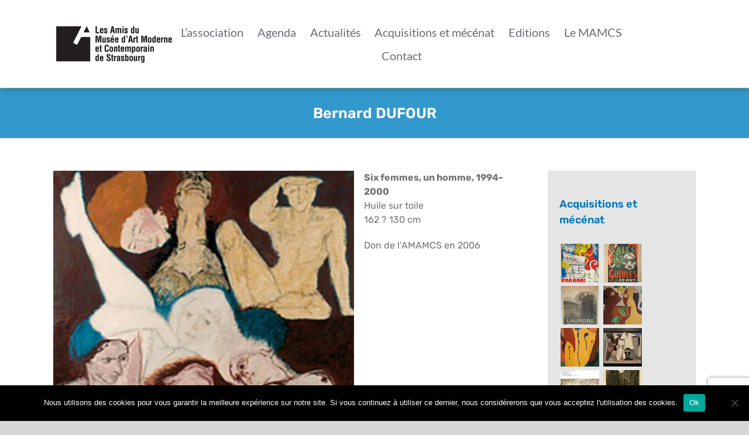

--- FILE ---
content_type: text/html; charset=utf-8
request_url: https://www.google.com/recaptcha/api2/anchor?ar=1&k=6LeQMG4eAAAAAHDOBEX55g18h4jcmZOoDB-7IBML&co=aHR0cHM6Ly9hbWFtY3MubmV0OjQ0Mw..&hl=en&v=PoyoqOPhxBO7pBk68S4YbpHZ&size=invisible&anchor-ms=20000&execute-ms=30000&cb=srp7izi3f3gx
body_size: 48673
content:
<!DOCTYPE HTML><html dir="ltr" lang="en"><head><meta http-equiv="Content-Type" content="text/html; charset=UTF-8">
<meta http-equiv="X-UA-Compatible" content="IE=edge">
<title>reCAPTCHA</title>
<style type="text/css">
/* cyrillic-ext */
@font-face {
  font-family: 'Roboto';
  font-style: normal;
  font-weight: 400;
  font-stretch: 100%;
  src: url(//fonts.gstatic.com/s/roboto/v48/KFO7CnqEu92Fr1ME7kSn66aGLdTylUAMa3GUBHMdazTgWw.woff2) format('woff2');
  unicode-range: U+0460-052F, U+1C80-1C8A, U+20B4, U+2DE0-2DFF, U+A640-A69F, U+FE2E-FE2F;
}
/* cyrillic */
@font-face {
  font-family: 'Roboto';
  font-style: normal;
  font-weight: 400;
  font-stretch: 100%;
  src: url(//fonts.gstatic.com/s/roboto/v48/KFO7CnqEu92Fr1ME7kSn66aGLdTylUAMa3iUBHMdazTgWw.woff2) format('woff2');
  unicode-range: U+0301, U+0400-045F, U+0490-0491, U+04B0-04B1, U+2116;
}
/* greek-ext */
@font-face {
  font-family: 'Roboto';
  font-style: normal;
  font-weight: 400;
  font-stretch: 100%;
  src: url(//fonts.gstatic.com/s/roboto/v48/KFO7CnqEu92Fr1ME7kSn66aGLdTylUAMa3CUBHMdazTgWw.woff2) format('woff2');
  unicode-range: U+1F00-1FFF;
}
/* greek */
@font-face {
  font-family: 'Roboto';
  font-style: normal;
  font-weight: 400;
  font-stretch: 100%;
  src: url(//fonts.gstatic.com/s/roboto/v48/KFO7CnqEu92Fr1ME7kSn66aGLdTylUAMa3-UBHMdazTgWw.woff2) format('woff2');
  unicode-range: U+0370-0377, U+037A-037F, U+0384-038A, U+038C, U+038E-03A1, U+03A3-03FF;
}
/* math */
@font-face {
  font-family: 'Roboto';
  font-style: normal;
  font-weight: 400;
  font-stretch: 100%;
  src: url(//fonts.gstatic.com/s/roboto/v48/KFO7CnqEu92Fr1ME7kSn66aGLdTylUAMawCUBHMdazTgWw.woff2) format('woff2');
  unicode-range: U+0302-0303, U+0305, U+0307-0308, U+0310, U+0312, U+0315, U+031A, U+0326-0327, U+032C, U+032F-0330, U+0332-0333, U+0338, U+033A, U+0346, U+034D, U+0391-03A1, U+03A3-03A9, U+03B1-03C9, U+03D1, U+03D5-03D6, U+03F0-03F1, U+03F4-03F5, U+2016-2017, U+2034-2038, U+203C, U+2040, U+2043, U+2047, U+2050, U+2057, U+205F, U+2070-2071, U+2074-208E, U+2090-209C, U+20D0-20DC, U+20E1, U+20E5-20EF, U+2100-2112, U+2114-2115, U+2117-2121, U+2123-214F, U+2190, U+2192, U+2194-21AE, U+21B0-21E5, U+21F1-21F2, U+21F4-2211, U+2213-2214, U+2216-22FF, U+2308-230B, U+2310, U+2319, U+231C-2321, U+2336-237A, U+237C, U+2395, U+239B-23B7, U+23D0, U+23DC-23E1, U+2474-2475, U+25AF, U+25B3, U+25B7, U+25BD, U+25C1, U+25CA, U+25CC, U+25FB, U+266D-266F, U+27C0-27FF, U+2900-2AFF, U+2B0E-2B11, U+2B30-2B4C, U+2BFE, U+3030, U+FF5B, U+FF5D, U+1D400-1D7FF, U+1EE00-1EEFF;
}
/* symbols */
@font-face {
  font-family: 'Roboto';
  font-style: normal;
  font-weight: 400;
  font-stretch: 100%;
  src: url(//fonts.gstatic.com/s/roboto/v48/KFO7CnqEu92Fr1ME7kSn66aGLdTylUAMaxKUBHMdazTgWw.woff2) format('woff2');
  unicode-range: U+0001-000C, U+000E-001F, U+007F-009F, U+20DD-20E0, U+20E2-20E4, U+2150-218F, U+2190, U+2192, U+2194-2199, U+21AF, U+21E6-21F0, U+21F3, U+2218-2219, U+2299, U+22C4-22C6, U+2300-243F, U+2440-244A, U+2460-24FF, U+25A0-27BF, U+2800-28FF, U+2921-2922, U+2981, U+29BF, U+29EB, U+2B00-2BFF, U+4DC0-4DFF, U+FFF9-FFFB, U+10140-1018E, U+10190-1019C, U+101A0, U+101D0-101FD, U+102E0-102FB, U+10E60-10E7E, U+1D2C0-1D2D3, U+1D2E0-1D37F, U+1F000-1F0FF, U+1F100-1F1AD, U+1F1E6-1F1FF, U+1F30D-1F30F, U+1F315, U+1F31C, U+1F31E, U+1F320-1F32C, U+1F336, U+1F378, U+1F37D, U+1F382, U+1F393-1F39F, U+1F3A7-1F3A8, U+1F3AC-1F3AF, U+1F3C2, U+1F3C4-1F3C6, U+1F3CA-1F3CE, U+1F3D4-1F3E0, U+1F3ED, U+1F3F1-1F3F3, U+1F3F5-1F3F7, U+1F408, U+1F415, U+1F41F, U+1F426, U+1F43F, U+1F441-1F442, U+1F444, U+1F446-1F449, U+1F44C-1F44E, U+1F453, U+1F46A, U+1F47D, U+1F4A3, U+1F4B0, U+1F4B3, U+1F4B9, U+1F4BB, U+1F4BF, U+1F4C8-1F4CB, U+1F4D6, U+1F4DA, U+1F4DF, U+1F4E3-1F4E6, U+1F4EA-1F4ED, U+1F4F7, U+1F4F9-1F4FB, U+1F4FD-1F4FE, U+1F503, U+1F507-1F50B, U+1F50D, U+1F512-1F513, U+1F53E-1F54A, U+1F54F-1F5FA, U+1F610, U+1F650-1F67F, U+1F687, U+1F68D, U+1F691, U+1F694, U+1F698, U+1F6AD, U+1F6B2, U+1F6B9-1F6BA, U+1F6BC, U+1F6C6-1F6CF, U+1F6D3-1F6D7, U+1F6E0-1F6EA, U+1F6F0-1F6F3, U+1F6F7-1F6FC, U+1F700-1F7FF, U+1F800-1F80B, U+1F810-1F847, U+1F850-1F859, U+1F860-1F887, U+1F890-1F8AD, U+1F8B0-1F8BB, U+1F8C0-1F8C1, U+1F900-1F90B, U+1F93B, U+1F946, U+1F984, U+1F996, U+1F9E9, U+1FA00-1FA6F, U+1FA70-1FA7C, U+1FA80-1FA89, U+1FA8F-1FAC6, U+1FACE-1FADC, U+1FADF-1FAE9, U+1FAF0-1FAF8, U+1FB00-1FBFF;
}
/* vietnamese */
@font-face {
  font-family: 'Roboto';
  font-style: normal;
  font-weight: 400;
  font-stretch: 100%;
  src: url(//fonts.gstatic.com/s/roboto/v48/KFO7CnqEu92Fr1ME7kSn66aGLdTylUAMa3OUBHMdazTgWw.woff2) format('woff2');
  unicode-range: U+0102-0103, U+0110-0111, U+0128-0129, U+0168-0169, U+01A0-01A1, U+01AF-01B0, U+0300-0301, U+0303-0304, U+0308-0309, U+0323, U+0329, U+1EA0-1EF9, U+20AB;
}
/* latin-ext */
@font-face {
  font-family: 'Roboto';
  font-style: normal;
  font-weight: 400;
  font-stretch: 100%;
  src: url(//fonts.gstatic.com/s/roboto/v48/KFO7CnqEu92Fr1ME7kSn66aGLdTylUAMa3KUBHMdazTgWw.woff2) format('woff2');
  unicode-range: U+0100-02BA, U+02BD-02C5, U+02C7-02CC, U+02CE-02D7, U+02DD-02FF, U+0304, U+0308, U+0329, U+1D00-1DBF, U+1E00-1E9F, U+1EF2-1EFF, U+2020, U+20A0-20AB, U+20AD-20C0, U+2113, U+2C60-2C7F, U+A720-A7FF;
}
/* latin */
@font-face {
  font-family: 'Roboto';
  font-style: normal;
  font-weight: 400;
  font-stretch: 100%;
  src: url(//fonts.gstatic.com/s/roboto/v48/KFO7CnqEu92Fr1ME7kSn66aGLdTylUAMa3yUBHMdazQ.woff2) format('woff2');
  unicode-range: U+0000-00FF, U+0131, U+0152-0153, U+02BB-02BC, U+02C6, U+02DA, U+02DC, U+0304, U+0308, U+0329, U+2000-206F, U+20AC, U+2122, U+2191, U+2193, U+2212, U+2215, U+FEFF, U+FFFD;
}
/* cyrillic-ext */
@font-face {
  font-family: 'Roboto';
  font-style: normal;
  font-weight: 500;
  font-stretch: 100%;
  src: url(//fonts.gstatic.com/s/roboto/v48/KFO7CnqEu92Fr1ME7kSn66aGLdTylUAMa3GUBHMdazTgWw.woff2) format('woff2');
  unicode-range: U+0460-052F, U+1C80-1C8A, U+20B4, U+2DE0-2DFF, U+A640-A69F, U+FE2E-FE2F;
}
/* cyrillic */
@font-face {
  font-family: 'Roboto';
  font-style: normal;
  font-weight: 500;
  font-stretch: 100%;
  src: url(//fonts.gstatic.com/s/roboto/v48/KFO7CnqEu92Fr1ME7kSn66aGLdTylUAMa3iUBHMdazTgWw.woff2) format('woff2');
  unicode-range: U+0301, U+0400-045F, U+0490-0491, U+04B0-04B1, U+2116;
}
/* greek-ext */
@font-face {
  font-family: 'Roboto';
  font-style: normal;
  font-weight: 500;
  font-stretch: 100%;
  src: url(//fonts.gstatic.com/s/roboto/v48/KFO7CnqEu92Fr1ME7kSn66aGLdTylUAMa3CUBHMdazTgWw.woff2) format('woff2');
  unicode-range: U+1F00-1FFF;
}
/* greek */
@font-face {
  font-family: 'Roboto';
  font-style: normal;
  font-weight: 500;
  font-stretch: 100%;
  src: url(//fonts.gstatic.com/s/roboto/v48/KFO7CnqEu92Fr1ME7kSn66aGLdTylUAMa3-UBHMdazTgWw.woff2) format('woff2');
  unicode-range: U+0370-0377, U+037A-037F, U+0384-038A, U+038C, U+038E-03A1, U+03A3-03FF;
}
/* math */
@font-face {
  font-family: 'Roboto';
  font-style: normal;
  font-weight: 500;
  font-stretch: 100%;
  src: url(//fonts.gstatic.com/s/roboto/v48/KFO7CnqEu92Fr1ME7kSn66aGLdTylUAMawCUBHMdazTgWw.woff2) format('woff2');
  unicode-range: U+0302-0303, U+0305, U+0307-0308, U+0310, U+0312, U+0315, U+031A, U+0326-0327, U+032C, U+032F-0330, U+0332-0333, U+0338, U+033A, U+0346, U+034D, U+0391-03A1, U+03A3-03A9, U+03B1-03C9, U+03D1, U+03D5-03D6, U+03F0-03F1, U+03F4-03F5, U+2016-2017, U+2034-2038, U+203C, U+2040, U+2043, U+2047, U+2050, U+2057, U+205F, U+2070-2071, U+2074-208E, U+2090-209C, U+20D0-20DC, U+20E1, U+20E5-20EF, U+2100-2112, U+2114-2115, U+2117-2121, U+2123-214F, U+2190, U+2192, U+2194-21AE, U+21B0-21E5, U+21F1-21F2, U+21F4-2211, U+2213-2214, U+2216-22FF, U+2308-230B, U+2310, U+2319, U+231C-2321, U+2336-237A, U+237C, U+2395, U+239B-23B7, U+23D0, U+23DC-23E1, U+2474-2475, U+25AF, U+25B3, U+25B7, U+25BD, U+25C1, U+25CA, U+25CC, U+25FB, U+266D-266F, U+27C0-27FF, U+2900-2AFF, U+2B0E-2B11, U+2B30-2B4C, U+2BFE, U+3030, U+FF5B, U+FF5D, U+1D400-1D7FF, U+1EE00-1EEFF;
}
/* symbols */
@font-face {
  font-family: 'Roboto';
  font-style: normal;
  font-weight: 500;
  font-stretch: 100%;
  src: url(//fonts.gstatic.com/s/roboto/v48/KFO7CnqEu92Fr1ME7kSn66aGLdTylUAMaxKUBHMdazTgWw.woff2) format('woff2');
  unicode-range: U+0001-000C, U+000E-001F, U+007F-009F, U+20DD-20E0, U+20E2-20E4, U+2150-218F, U+2190, U+2192, U+2194-2199, U+21AF, U+21E6-21F0, U+21F3, U+2218-2219, U+2299, U+22C4-22C6, U+2300-243F, U+2440-244A, U+2460-24FF, U+25A0-27BF, U+2800-28FF, U+2921-2922, U+2981, U+29BF, U+29EB, U+2B00-2BFF, U+4DC0-4DFF, U+FFF9-FFFB, U+10140-1018E, U+10190-1019C, U+101A0, U+101D0-101FD, U+102E0-102FB, U+10E60-10E7E, U+1D2C0-1D2D3, U+1D2E0-1D37F, U+1F000-1F0FF, U+1F100-1F1AD, U+1F1E6-1F1FF, U+1F30D-1F30F, U+1F315, U+1F31C, U+1F31E, U+1F320-1F32C, U+1F336, U+1F378, U+1F37D, U+1F382, U+1F393-1F39F, U+1F3A7-1F3A8, U+1F3AC-1F3AF, U+1F3C2, U+1F3C4-1F3C6, U+1F3CA-1F3CE, U+1F3D4-1F3E0, U+1F3ED, U+1F3F1-1F3F3, U+1F3F5-1F3F7, U+1F408, U+1F415, U+1F41F, U+1F426, U+1F43F, U+1F441-1F442, U+1F444, U+1F446-1F449, U+1F44C-1F44E, U+1F453, U+1F46A, U+1F47D, U+1F4A3, U+1F4B0, U+1F4B3, U+1F4B9, U+1F4BB, U+1F4BF, U+1F4C8-1F4CB, U+1F4D6, U+1F4DA, U+1F4DF, U+1F4E3-1F4E6, U+1F4EA-1F4ED, U+1F4F7, U+1F4F9-1F4FB, U+1F4FD-1F4FE, U+1F503, U+1F507-1F50B, U+1F50D, U+1F512-1F513, U+1F53E-1F54A, U+1F54F-1F5FA, U+1F610, U+1F650-1F67F, U+1F687, U+1F68D, U+1F691, U+1F694, U+1F698, U+1F6AD, U+1F6B2, U+1F6B9-1F6BA, U+1F6BC, U+1F6C6-1F6CF, U+1F6D3-1F6D7, U+1F6E0-1F6EA, U+1F6F0-1F6F3, U+1F6F7-1F6FC, U+1F700-1F7FF, U+1F800-1F80B, U+1F810-1F847, U+1F850-1F859, U+1F860-1F887, U+1F890-1F8AD, U+1F8B0-1F8BB, U+1F8C0-1F8C1, U+1F900-1F90B, U+1F93B, U+1F946, U+1F984, U+1F996, U+1F9E9, U+1FA00-1FA6F, U+1FA70-1FA7C, U+1FA80-1FA89, U+1FA8F-1FAC6, U+1FACE-1FADC, U+1FADF-1FAE9, U+1FAF0-1FAF8, U+1FB00-1FBFF;
}
/* vietnamese */
@font-face {
  font-family: 'Roboto';
  font-style: normal;
  font-weight: 500;
  font-stretch: 100%;
  src: url(//fonts.gstatic.com/s/roboto/v48/KFO7CnqEu92Fr1ME7kSn66aGLdTylUAMa3OUBHMdazTgWw.woff2) format('woff2');
  unicode-range: U+0102-0103, U+0110-0111, U+0128-0129, U+0168-0169, U+01A0-01A1, U+01AF-01B0, U+0300-0301, U+0303-0304, U+0308-0309, U+0323, U+0329, U+1EA0-1EF9, U+20AB;
}
/* latin-ext */
@font-face {
  font-family: 'Roboto';
  font-style: normal;
  font-weight: 500;
  font-stretch: 100%;
  src: url(//fonts.gstatic.com/s/roboto/v48/KFO7CnqEu92Fr1ME7kSn66aGLdTylUAMa3KUBHMdazTgWw.woff2) format('woff2');
  unicode-range: U+0100-02BA, U+02BD-02C5, U+02C7-02CC, U+02CE-02D7, U+02DD-02FF, U+0304, U+0308, U+0329, U+1D00-1DBF, U+1E00-1E9F, U+1EF2-1EFF, U+2020, U+20A0-20AB, U+20AD-20C0, U+2113, U+2C60-2C7F, U+A720-A7FF;
}
/* latin */
@font-face {
  font-family: 'Roboto';
  font-style: normal;
  font-weight: 500;
  font-stretch: 100%;
  src: url(//fonts.gstatic.com/s/roboto/v48/KFO7CnqEu92Fr1ME7kSn66aGLdTylUAMa3yUBHMdazQ.woff2) format('woff2');
  unicode-range: U+0000-00FF, U+0131, U+0152-0153, U+02BB-02BC, U+02C6, U+02DA, U+02DC, U+0304, U+0308, U+0329, U+2000-206F, U+20AC, U+2122, U+2191, U+2193, U+2212, U+2215, U+FEFF, U+FFFD;
}
/* cyrillic-ext */
@font-face {
  font-family: 'Roboto';
  font-style: normal;
  font-weight: 900;
  font-stretch: 100%;
  src: url(//fonts.gstatic.com/s/roboto/v48/KFO7CnqEu92Fr1ME7kSn66aGLdTylUAMa3GUBHMdazTgWw.woff2) format('woff2');
  unicode-range: U+0460-052F, U+1C80-1C8A, U+20B4, U+2DE0-2DFF, U+A640-A69F, U+FE2E-FE2F;
}
/* cyrillic */
@font-face {
  font-family: 'Roboto';
  font-style: normal;
  font-weight: 900;
  font-stretch: 100%;
  src: url(//fonts.gstatic.com/s/roboto/v48/KFO7CnqEu92Fr1ME7kSn66aGLdTylUAMa3iUBHMdazTgWw.woff2) format('woff2');
  unicode-range: U+0301, U+0400-045F, U+0490-0491, U+04B0-04B1, U+2116;
}
/* greek-ext */
@font-face {
  font-family: 'Roboto';
  font-style: normal;
  font-weight: 900;
  font-stretch: 100%;
  src: url(//fonts.gstatic.com/s/roboto/v48/KFO7CnqEu92Fr1ME7kSn66aGLdTylUAMa3CUBHMdazTgWw.woff2) format('woff2');
  unicode-range: U+1F00-1FFF;
}
/* greek */
@font-face {
  font-family: 'Roboto';
  font-style: normal;
  font-weight: 900;
  font-stretch: 100%;
  src: url(//fonts.gstatic.com/s/roboto/v48/KFO7CnqEu92Fr1ME7kSn66aGLdTylUAMa3-UBHMdazTgWw.woff2) format('woff2');
  unicode-range: U+0370-0377, U+037A-037F, U+0384-038A, U+038C, U+038E-03A1, U+03A3-03FF;
}
/* math */
@font-face {
  font-family: 'Roboto';
  font-style: normal;
  font-weight: 900;
  font-stretch: 100%;
  src: url(//fonts.gstatic.com/s/roboto/v48/KFO7CnqEu92Fr1ME7kSn66aGLdTylUAMawCUBHMdazTgWw.woff2) format('woff2');
  unicode-range: U+0302-0303, U+0305, U+0307-0308, U+0310, U+0312, U+0315, U+031A, U+0326-0327, U+032C, U+032F-0330, U+0332-0333, U+0338, U+033A, U+0346, U+034D, U+0391-03A1, U+03A3-03A9, U+03B1-03C9, U+03D1, U+03D5-03D6, U+03F0-03F1, U+03F4-03F5, U+2016-2017, U+2034-2038, U+203C, U+2040, U+2043, U+2047, U+2050, U+2057, U+205F, U+2070-2071, U+2074-208E, U+2090-209C, U+20D0-20DC, U+20E1, U+20E5-20EF, U+2100-2112, U+2114-2115, U+2117-2121, U+2123-214F, U+2190, U+2192, U+2194-21AE, U+21B0-21E5, U+21F1-21F2, U+21F4-2211, U+2213-2214, U+2216-22FF, U+2308-230B, U+2310, U+2319, U+231C-2321, U+2336-237A, U+237C, U+2395, U+239B-23B7, U+23D0, U+23DC-23E1, U+2474-2475, U+25AF, U+25B3, U+25B7, U+25BD, U+25C1, U+25CA, U+25CC, U+25FB, U+266D-266F, U+27C0-27FF, U+2900-2AFF, U+2B0E-2B11, U+2B30-2B4C, U+2BFE, U+3030, U+FF5B, U+FF5D, U+1D400-1D7FF, U+1EE00-1EEFF;
}
/* symbols */
@font-face {
  font-family: 'Roboto';
  font-style: normal;
  font-weight: 900;
  font-stretch: 100%;
  src: url(//fonts.gstatic.com/s/roboto/v48/KFO7CnqEu92Fr1ME7kSn66aGLdTylUAMaxKUBHMdazTgWw.woff2) format('woff2');
  unicode-range: U+0001-000C, U+000E-001F, U+007F-009F, U+20DD-20E0, U+20E2-20E4, U+2150-218F, U+2190, U+2192, U+2194-2199, U+21AF, U+21E6-21F0, U+21F3, U+2218-2219, U+2299, U+22C4-22C6, U+2300-243F, U+2440-244A, U+2460-24FF, U+25A0-27BF, U+2800-28FF, U+2921-2922, U+2981, U+29BF, U+29EB, U+2B00-2BFF, U+4DC0-4DFF, U+FFF9-FFFB, U+10140-1018E, U+10190-1019C, U+101A0, U+101D0-101FD, U+102E0-102FB, U+10E60-10E7E, U+1D2C0-1D2D3, U+1D2E0-1D37F, U+1F000-1F0FF, U+1F100-1F1AD, U+1F1E6-1F1FF, U+1F30D-1F30F, U+1F315, U+1F31C, U+1F31E, U+1F320-1F32C, U+1F336, U+1F378, U+1F37D, U+1F382, U+1F393-1F39F, U+1F3A7-1F3A8, U+1F3AC-1F3AF, U+1F3C2, U+1F3C4-1F3C6, U+1F3CA-1F3CE, U+1F3D4-1F3E0, U+1F3ED, U+1F3F1-1F3F3, U+1F3F5-1F3F7, U+1F408, U+1F415, U+1F41F, U+1F426, U+1F43F, U+1F441-1F442, U+1F444, U+1F446-1F449, U+1F44C-1F44E, U+1F453, U+1F46A, U+1F47D, U+1F4A3, U+1F4B0, U+1F4B3, U+1F4B9, U+1F4BB, U+1F4BF, U+1F4C8-1F4CB, U+1F4D6, U+1F4DA, U+1F4DF, U+1F4E3-1F4E6, U+1F4EA-1F4ED, U+1F4F7, U+1F4F9-1F4FB, U+1F4FD-1F4FE, U+1F503, U+1F507-1F50B, U+1F50D, U+1F512-1F513, U+1F53E-1F54A, U+1F54F-1F5FA, U+1F610, U+1F650-1F67F, U+1F687, U+1F68D, U+1F691, U+1F694, U+1F698, U+1F6AD, U+1F6B2, U+1F6B9-1F6BA, U+1F6BC, U+1F6C6-1F6CF, U+1F6D3-1F6D7, U+1F6E0-1F6EA, U+1F6F0-1F6F3, U+1F6F7-1F6FC, U+1F700-1F7FF, U+1F800-1F80B, U+1F810-1F847, U+1F850-1F859, U+1F860-1F887, U+1F890-1F8AD, U+1F8B0-1F8BB, U+1F8C0-1F8C1, U+1F900-1F90B, U+1F93B, U+1F946, U+1F984, U+1F996, U+1F9E9, U+1FA00-1FA6F, U+1FA70-1FA7C, U+1FA80-1FA89, U+1FA8F-1FAC6, U+1FACE-1FADC, U+1FADF-1FAE9, U+1FAF0-1FAF8, U+1FB00-1FBFF;
}
/* vietnamese */
@font-face {
  font-family: 'Roboto';
  font-style: normal;
  font-weight: 900;
  font-stretch: 100%;
  src: url(//fonts.gstatic.com/s/roboto/v48/KFO7CnqEu92Fr1ME7kSn66aGLdTylUAMa3OUBHMdazTgWw.woff2) format('woff2');
  unicode-range: U+0102-0103, U+0110-0111, U+0128-0129, U+0168-0169, U+01A0-01A1, U+01AF-01B0, U+0300-0301, U+0303-0304, U+0308-0309, U+0323, U+0329, U+1EA0-1EF9, U+20AB;
}
/* latin-ext */
@font-face {
  font-family: 'Roboto';
  font-style: normal;
  font-weight: 900;
  font-stretch: 100%;
  src: url(//fonts.gstatic.com/s/roboto/v48/KFO7CnqEu92Fr1ME7kSn66aGLdTylUAMa3KUBHMdazTgWw.woff2) format('woff2');
  unicode-range: U+0100-02BA, U+02BD-02C5, U+02C7-02CC, U+02CE-02D7, U+02DD-02FF, U+0304, U+0308, U+0329, U+1D00-1DBF, U+1E00-1E9F, U+1EF2-1EFF, U+2020, U+20A0-20AB, U+20AD-20C0, U+2113, U+2C60-2C7F, U+A720-A7FF;
}
/* latin */
@font-face {
  font-family: 'Roboto';
  font-style: normal;
  font-weight: 900;
  font-stretch: 100%;
  src: url(//fonts.gstatic.com/s/roboto/v48/KFO7CnqEu92Fr1ME7kSn66aGLdTylUAMa3yUBHMdazQ.woff2) format('woff2');
  unicode-range: U+0000-00FF, U+0131, U+0152-0153, U+02BB-02BC, U+02C6, U+02DA, U+02DC, U+0304, U+0308, U+0329, U+2000-206F, U+20AC, U+2122, U+2191, U+2193, U+2212, U+2215, U+FEFF, U+FFFD;
}

</style>
<link rel="stylesheet" type="text/css" href="https://www.gstatic.com/recaptcha/releases/PoyoqOPhxBO7pBk68S4YbpHZ/styles__ltr.css">
<script nonce="vcvCN84rn3WqDA_Ll-d2-A" type="text/javascript">window['__recaptcha_api'] = 'https://www.google.com/recaptcha/api2/';</script>
<script type="text/javascript" src="https://www.gstatic.com/recaptcha/releases/PoyoqOPhxBO7pBk68S4YbpHZ/recaptcha__en.js" nonce="vcvCN84rn3WqDA_Ll-d2-A">
      
    </script></head>
<body><div id="rc-anchor-alert" class="rc-anchor-alert"></div>
<input type="hidden" id="recaptcha-token" value="[base64]">
<script type="text/javascript" nonce="vcvCN84rn3WqDA_Ll-d2-A">
      recaptcha.anchor.Main.init("[\x22ainput\x22,[\x22bgdata\x22,\x22\x22,\[base64]/[base64]/[base64]/ZyhXLGgpOnEoW04sMjEsbF0sVywwKSxoKSxmYWxzZSxmYWxzZSl9Y2F0Y2goayl7RygzNTgsVyk/[base64]/[base64]/[base64]/[base64]/[base64]/[base64]/[base64]/bmV3IEJbT10oRFswXSk6dz09Mj9uZXcgQltPXShEWzBdLERbMV0pOnc9PTM/bmV3IEJbT10oRFswXSxEWzFdLERbMl0pOnc9PTQ/[base64]/[base64]/[base64]/[base64]/[base64]\\u003d\x22,\[base64]\\u003d\\u003d\x22,\x22DSPCpkMPwpbCj8KHbsKSIG7CnMKwwp48w77DizRLwotSIgbChnPCgDZAwrsBwrxxw4ZHYEDCl8Kgw6MCdAxsWVQAbmB7dsOERCgSw5N0w4/CucO9wqBIAGNsw7MHLBBPwovDq8OXN1TCgXRQCsKyckpoccOmw77DmcOswoU5FMKMUWYjFsKJQsOfwogHUMKbRxnCo8KdwrTDgMOaJ8O5cC7Dm8Kmw4XCoSXDscKiw4dhw4oswpHDmsKfw6M9LD89QsKfw54Fw7/ClAMswq44Q8OHw78YwqwVLMOUWcKSw6bDoMKWSMKcwrABw4/DgcK9Mh0zL8K5JCjCj8O8wrpPw55Fwp00wq7DrsOEe8KXw5DCiMKxwq0xUl7DkcKNw7bCu8KMFCZ8w7DDocKCPUHCrMOowqzDvcOpw43CgsOuw40Zw7/[base64]/DuMOHwrwSVBLDhhwTMcOwSsO6w68TwrrCncOLK8ORw7TDgWbDsTfCmFbCtHfDrsKSBEPDqQpnM2rChsOnwp/Dl8Klwq/CuMOdwprDkCVteCxHwqHDrxlKWWoSGkspUsOlwobClREpwp/Dnz1iwrBHRMK0NMOrwqXCncOTRgnDh8KHEVIRwpfDicOHfTMFw49CWcOqwp3Dl8Opwqc7w7FBw5/Cl8K3IMO0K14yLcOkwo8JwrDCucKaTMOXwrfDu2zDtsK7RsKIUcK0w5dbw4XDhRBqw5LDnsOow5fDklHCjcONdsK6IkVUMzkFZxNFw5toc8K+CsO2w4DCmcOrw7PDqwrDvsKuAlfCsELCtsO+wrR0GxwKwr10w6R4w43CscOuw4DDu8KZR8OYE3U/w4gQwrZ3wp4Nw7/DssObbRzCvsKNfmnCthzDswrDl8OlwqLCsMOne8KyR8OTw5UpP8OyG8KAw4MlfmbDo1rDj8Ojw53DvVgCN8KYw6wGQ0E5XzMnw7HCq1jCm3IwPnnDqULCj8KRw6HDhcOGw6TCoXhlwqDDikHDocOXw6TDvnVgw7VYIsOow4jCl0kIwo/DtMKKw7hZwofDrkbDtk3DuEzCoMOfwo/DgyTDlMKEXMOAWCvDncO0XcK5JWFIZsKzVcOVw5rDmsOvLMKpwoXDtMKIYMO2w6Z9w6bDv8K5w7NNP1vCpMKjw6NPQMOvU1bDvcOVJDzCoDU7ecOMEE7DphASHsOZPcK+KcKUaVsKaUMzw4/[base64]/K8OgwpQrwrnDq8OSI1oRFh3Cvndvw4PCkMOXG2guwoNzMsOgwpDCvnzCqGp3w4ElGMKkAMKEGnHDqCHDuMK4wprCj8K/ITo4Ui18w6IXwrw+wq/[base64]/CnSN4wqrCp8KzJMKtKAHCqcKjwq8cBMO2w4PDoAYfwoQ2F8OiSsOGw57DlcO0J8KswqhyMsOcAsO/G0RiwqjDiC/DlBbDmxnCo03Cmg5tWmooYWFewozDmcO9wrVVVcK4TcKrw7bDs2PCl8KxwoETPcKEeHxdw4kPw5cuDcOeHD0wwrwkPMKjacOSdj/Crk9SdsO1A0jDuBNED8OLRsOAwrh3PMOlfMOySsOHw6sOfiU4URbCu2fCnzPCnF1lIUzDj8KUwpvDhcOaICnCshbCg8O+w5nDjhLDscO+w71YcS7CtllONnTClMKmX0xJw5HDtMKLQ0lDb8KhYn7Dt8Kwbl3Ds8Kpw7RzBHd5O8OoBcK/OTtMYHnDsHDCuCQ4w7jDosKkwoV9eDbCrldaOcK3w4rCnSPCiUDCqMK/fsKUwowXP8KDGXoIw4AlUcKYIQFew67Dj0QKIzt2w5DCvVcswolmw7skdgEKdsKKwqJAw5hsVsOzw7Q0HsKoKMKSHS/DqMOZRw11w6bCnsOoWw8GAGjDt8Orw6w/BSsbw48QwrPCncKuTsOnwqEXwprDiX/[base64]/DkcOnwrdeDMKTwonClHcWw6VWeMOHMCTCm3PDlFcnQSbCksKDw43DvGYRVW4eIsKPwosqwrRgwqPDpnMXGyrCpCTDnMKsaAfDrMKxwpgpw5kOwos4wrpDX8KoaWxZdMOtwqrCt0khw6/Ds8OYwqBgaMKyH8OJw54XwrLCn1bCl8KGwoTDnMOYwpEgwoLDosOgbkRjw7/Dm8OAw5AqV8KPaz8/wpk+TkrCk8OVw7BfAcO/eDcMw5vCp08/dU8jLsOrwpbDl3RBw6UgXcKyesO1wo/[base64]/Dp0MNworDtE8CGMOiIXszw5Ahwp5hHRTDgXpZw6x+wrrCisKOwoPCtHdtHsKDw7DCosKKBMOgN8Ouw7kqwr3ChcOoI8KWeMOVYcOFaXrCmkpTw7TDrcKEw4DDqgLChMOww69nNljDhV0sw6p3OwTCnibDpcKlQWRiCMOUL8KLwoLCuBp/w7fDgWjDvR/[base64]/ClCglwqI4w7PCnMKZS39oTzAewqTDrATCoT/ClVTDhsO5DsK7w6rDtzPDncKQSjDCkxsgwpNhGsKSw7fDoMOvNcO0wpnCv8KROXPCoGfCsB3Cq33CsAkow74dRsOlTcK7w4ogecKawrPCpMKowqwbFGLDlcOZAH9cKMOKfsOoVj/Cp0jCicOWw5JZNlzDgyNLwqAhPcOoWEJfwrvCisORC8KswrjCmy9ZDMKkfioeecKfAz/DnMK7M27DiMKlw7FAZMK5w6XDosOREVQORAPDuwo+acOAMz/[base64]/DvsKabArCnTowwqXDgcOfw5ZkwrUwQMOiwonDkcKtJ2FJcArCky0nwp0ewoBTIsKTw43DsMO3w4Yfwr0MTyBfY1rCjMKpARTDgsKnfcKWUTvCr8K/[base64]/[base64]/DmMK+woBGw5k4w4M2wooCwpXDtiIUMcKWScONw4fDoT01wroiw44lC8K6wq/CsijDhMK4PMOfIMKKwqXCiQrDpQQdwrrCosO8w6E4wrZqw7TCjMOTTwDDnhdIEVfCvwPCoBTDsRFlP03CusKQdwpSwo/Dmh7DqMOfFMOuP2dsIsOCRMKIworDpHDCkcOBDcOww7rClMKVw7huH3XChMKCw5RXw6HDp8OXAsKLacK0wqXDm8O0w48LZcOxecK6U8OewoIww7RUf2tacDzCj8KGKU/Dp8O8w45Gw4LDhMO8bFTDp1VRwrPCgygHGW0vLMKBesK7T0MYw7/DtFhzw6zDhAxCIMOXTzLDk8OowqYtwoYEwp8VwrTCkMKIwqPDvBPCnUB/wqxXd8Ofa0jDmMO/F8OOBQnDnCs3w5/CvWTCj8ORw7TCgGYcASrCmsO3w4ZPIsOUw5R7wpjCqQ/DhxcDw4w2w7shwrXDuANUw5MjEsKjVgdndCvDlcOZZR/ChsOEwqI8w5RCw5vCk8OSw4AIcsOTw4YidyjDkMKxw6YowoI5LMOJwqlHMcKPwr3Cnm3DoEfCh8Olw5ByV2sWw41YQ8KaQiIawo8ATcKPw5fCuj9HFcOYGMK8fMK1ScOHdDHCjX/DqcKXJ8K7HBo1w4Y5H37DhsKQwrptd8OHMsO8wo/DtibDuDTDkj0fOMKgAMOUw53DjX3CmQZsdCHCkA86w759w6hvw7PCtWHDm8OFJB/DtsOIwolsHsKpw6zDmELCv8KcwpUFw5d4e8K/IMKYHcKZYsKRPMOgdwzClkjChcO3w4/DpSLDuikkw5cRFF3Dt8K0w5XDvMOwMXrDgRnDocKjw6fDgUJUW8K0w496w5DDhjnDj8Kzw7okw6oWKH/Dv0J/YXnDisKiFMOiN8ORw67Dhhp1YMOwwqV0w5XCuXBkZ8OVwpRhwobDgcOtw6REwqYWIC9cw6EsLi7CssK6wqs9w67DuFoIwoIeawsWRXDCilBhwqbDlcOJcsOCCMO2UUDCisKCw6rDssKOwqpAwqBnND/CthjDjhFZwqXDt2B2bUzCrlY4VkAow6rDksOsw4p3w63DlsOnMMKBRcKOAsKgZkZSw4DCgj3DngDDkQjCgHbCpcO5DsOtRH0fCUhAGMKBw5Rdw6Z8XMKrwoPDqG0FKR4Vw5vCvwQPXBfCkTUlwoXCqDUrJcKwTMKZwr/DnBF4wpUIwpLClMKUwrjDvhtIwqcIw6R9wqbCpD9Aw79GHiwcw6sQAsOiwrvDoF07wrgZfcKNw5LCnsO1w5XDpn0jXyUSNATDnMK7RwLCqUJkYcOUHcOowrNqw5DDmsO/[base64]/CoG1qKjFswpQIU8OxOXlRAMK6XMKVFktSw7/DlcKLwpJQAC/ClCPCo2vCsghuS0rCqw7Ci8KYLsOuwp86bBgIw4wmFhjCiQdfcz4oCE5uCC9Jw6RBw6JIw4ckFMKaCsOiX3PCsxNYM3fCgsO6wrXCjsOzwpEnLMOXCELCrH/DgUBKw5pRXsO8dXdsw7UlwprDt8Oywo1fVlQaw7c2QVjDucKyQXUXOVRvbEdiRR5Bwr5TwpDCh1UDw4ZSwpgSwqoAw78aw6IewqISw7/DpAnDnzt7w7DClQdQUC0gACcmwptcbE9WXjTCmsKMw6bCkkPDjkzCkwDCr3FsVFpwesO5w4PDryFnb8OSw6FowoXDrsOGwqplwr9DAMONRsKpFiLCrsKDw5J1J8KWw4ZdwpzCnzHDn8O3ISbCmlo3azzCjcO5RMKXwoMMw4TDocOgw4/Cv8KIJsOAwrhww57CoTvCicKXwoPDisK4w71rwr5/Y28Lwpk1NMOOOMOYwqAbw7zClMO4w4U9JRvCgMOww4vChg3CpsK6RMOww6nDisKtw4HDgsKwwq3DiB4leFw0H8KsdDTDggbCqHcybWU5aMO8w5rDvcK5YcKQw5ZtVsK+F8KrwrkwwpgyP8Kqw7kOw53CqXQ1d0U2wofCg3PDv8OyG3XCncKgwrkUwpDCqg/[base64]/[base64]/Cl8OrZiJKw6rDgcOjwqJew6vDg8K9wozCksKEf1XDrEPCglXDlWTDssKyPWbDv3UlesKHw51TCMKaGcO1wpFBw5fDqXvCiR41w4fCqcOiw6cxUsKdPz8+JMOLGFrCnA3DgcOBcDoAZ8OdVTgAwrhgY2/DqVYQKWjCksOMwrUdTW/[base64]/CpMOKwo/CqsKUa2DCgcO5Uz88E2d7w7jCisKrOcKZNS7CuMOlGg93BAcJw4ExU8KMwpLCtcKGwplrfcKgJnI0w4/[base64]/CuWLDnMOKwoPClnJhw6bCucOJw7I2OsK4YMOfwo/CnQPDsyvDtD5VV8KVbQ3Cu05xF8Ouw4odw68EbMK8f3YYw7/ClydJUAYAwoLDuMOEPCHCscOAw5vDmsOCw5EtBll8worCg8K8w4N9EMKMw6TCtcKJKcKjw5DChsK5wrTCtGYxNsOiw4Zjw6d2EsKawoDCv8KmFzbChcOvfDvCpsKPUyrDgcKcwpjCrXrDmBPCtMOFwqFhw7rCu8OebX/DnR7DqXnChsOVwovDjEbDrHNVw7sqIsOWZ8OQw57DtQPDihbDjgLDtDQsNUdWw6oAwqPCnlo7UMOsPsOAw4VmVQ4mwpozTX7DnA/Du8OYw6rDk8KLwrEKwox8wo5QccOkwpUowrLDgsOdw5wFw5DCsMKZQ8O/SMOiGMOibjQlwpBHw7V/DsO+woUgAQLDjMKmG8KTZw/DmMOTwpzDlSbCj8Kdw5Aowr4UwrQTw57Csgs6esKmaBpBAcKww6dzHhsewrjCiw3CqmVMw7zDqmTDkVPDvGcKw6F/[base64]/CqcOgNMKKGwYFW8KvwoIyw4xHE8OPaXYdw4bCi0oOO8K3MHvDjFXDrMKpwqbCjj1hO8KZE8KBBA/Di8OuCCHCmcOvT2nCkcK/bEvDq8KADivCogPDmS/Cqz/CjG7DpmQQwpLCisONc8K7w7QBwoJGwqLCgsKUL2d9NzAdwrPDu8KFw4osw5XCuX7CtBEvDmbClcKZGjTCqcKKCmzDtsKVZ3vDgDHDqMOmAyDDky3Du8K6w4NeRMOXIH9Aw7wJwr/DmMKww4BKIhkOw5PDi8KsAMONwr/DucO4wrh5wp8zGR1CPiPDuMK/eUzDgsOYwq7CrHnCuQ3CisKHD8Kiw5VzwoXCqHR1EEImw7rCtBTCmcKFwqDDkUAow6odw5lGMcKxwrLDvMKBK8KtwoAjw65Ww5JSZWtFNDXCvGjDmHDDhcOzNcK/JwdXw4FHMMOzLlBww4jDmMKwR0TCksKPEUNES8KfVcO6ak/Drj0Zw4ZzbUvDiB4tLmrCosKtJMOaw4DDhGMuw51dw4wSwrzDvwEuwqzDi8OPw7tSwrvDq8Kgw5EUa8OCwoXCpzAZYsK6H8OVHEczw5tHWRHDk8KhfsKzw7oKTcKnBWPDp2LCgMKUwq3CkcKZwpdoCsKGccK/w5fDnsOBw6how4fCuxDCp8KPw7wJbgAQJT4Kw5TCm8KPNcKdQsKrZ2/CixzCg8OVw5U1w4VbFMOYWUh6w43ChsO2SnZ+KijCg8KNTCfDvE9IPsKkHcKATw4jwpjDlsOKwrfDvxIdWsOnw63CvcKTw75Rw69qw6R5wpLDjMOMUcOtOsO2wqMRwoEqX8KMEXNqw7jCkDM4w5DCpjIBwp/DulfCuX0vwq3Ds8ORwqwKIT3DsMKVwqknbsKEQMKAw4JSHsOYGRU4blvCusKVe8O0Z8OuExYEV8ODHMOHWWBDbx3DosOkwodrH8OlHXJSSDEow4DCrcO+Uj/DpifDqQ3DmSbCmsKNw5I0C8O5wqHClyjCs8OFUQbDn3saXiBSTcK4QMKKWibDhxlBw5MgDDXDg8KXw7nCksO+Axwfwp3Dl21Waw/CiMKlwqzCg8OCw47DmsKpw5jDhMOxwptOMGTDs8K7aGMEA8K/w4Umw7vChMOcw4LDpBDDusK5wrLCuMOfwrIAZsKmJl7DisK1WsKsR8Kcw5zDrBYPwqF/woYMdMKwDQ3DocKyw6fDrkPDgcKOwqDCgsO7XExxw47CvcK2wovDknwGwrxdaMKrw7MsOsOlwqVwwrlCRn9bTl3DkSZRPlRWw6V6w6jCpcKMwrXDg1ZWwr8Lw6MVIFJwwrzDs8O3W8KPXMK+a8K1SW4bw5Rjw5HDgVLDpSfCsWMPJ8KZwpApCMOGwqx/wozDgh/DhCdawr7Dn8OpwonChMObN8OTwqrDrsOiwrd+T8K5dnNWw7PCksOWwpPCv3tNJGAlWMKVJWfCq8KnUi/DnsKaw6jCpsK6w7fCkcOeb8Oaw7zDu8K0MMKsA8K+woktUWTCj3MST8O5w5PClcOtVcOMBsO8wrgjJnvCjy7Dhz1+KC5bVCQuJ38Gw7IBw5sPw7zCqMOmCcKOw7TDpG5qEVEmW8OTXS/DosKhw4jDlsK8UV/Dm8O0MlbDvMKHJlLDkyN2wqrCsHEwwpjDnhhkCDzDq8O7WnQoTwFFwpbCrm5PEyASwrRNKsO/wrIPScKPwqMawpEmesKYwofDgVMzwqHDhlDCnsOWTm/[base64]/CssOGw5d7BWbCrH0oR8K8w6TDhMKDQsO5OMOhKMKQw4DCiXTDlE7DlsKVcMKbwqx5wrjDnwh+fE/DpAzCm1FOCWhiwpnCm33Co8OhHCrCn8KiQMK3ecKKVE/Dm8KJwoHDscKnLT3DkGLDqzEHw4PCpcKVw5/Cm8K5wrosQhrDosOmwpp9K8Oiw5rDlRHDisOiwp/[base64]/Dr37CsXzDn8KlYMKpZMOETMOfwq/DjcOxAnPChWlJwp98wpo6w7XCnsKRwpp2wr/CjSs4bUILwpYdw6jDqC7ClkN/wrvChUFcMkTDtldlwrLDsxbDtcO0XUs9E8Onw4HCv8K5wrgrH8Kfw6TCvyTCuGHDjkUiwrxDZUMow6JkwrYjw7gDCcK8SQLDkMKbfCfDkmHCkCjDpcKcaB8qwr3CsMKXURzDtcOGXcK1wpZSbMO/w4UbRnJXBFIawpfCvsK2WMKZw6jCjsOlXcOxwrFSJcORJnTCj1nDo2XCrsKYwr3Chiomw5JlIcKcLcKUFcKYBsKaTjTDgMOOwqU5LDDDsgZkwq/CkSt7w7F1TVF1w50Uw7F9w7bCmMKiYsKhVT5Vw5U1DcKvwo/CvMOmZ0TCp2QMw5Jiw53DmcOvHmvDqcOEUV7DiMKGworCr8OFw5zDqsKHFsOkAkTClcKxIsK/wpIWbQDDscOMwrs5UMKbwqzDtz85b8OOe8KGwr/CgMKJMwDCtMKoNsK0w6/ClCDCmhzCtcO+PAQ+wovCqMOKagE2w5plwoMMPMOjwqZjHMKPwr3DrRXCoAYbQsKcw7HCp3xBw63Cr3xuw4FLwrMXwrcQdUXDnQrDgl3DpcOLOMOEM8K5wpzCpsKNw6JpwpLDs8KHSsOPw4p/[base64]/DpB7DgcKeGTrCi2LCvcKZF8KbwqXCv8KGw69Dw407wrYCw6QjwqPCn0lkw7nDqMOhT1wMw7UPwpw7w4YRw7BeNsO/wprDoiIBO8OSO8KRwpfDpcKtFTXDvl/Cu8OMN8KBWGTDp8ODw5TCpcKDcGTDvxwSwqIKwpfDhGJSwpEpRg/DiMKkI8OUwpnCqWsGwo4YCDjCoBPCvFYlP8ODLQPDiwTDiUjDjMO/csKnalnDu8OQCwoGcMOYdWXDt8K2VMOMMMOmwrdnNQvDgsOaXcOHP8OPw7fDksOIw4LCqWvCu1RGYcOXbT7Do8K+wpJXwr3DsMKQw7rCshIcwpsYwo7CnhnDgyllMRFuL8KOw5jDu8O1K8KlRMOQF8KNViwDeiBxEsK7wr5rQD3DncKgwqPCoGEOw4HCl3pWAsKZQR/Dt8Kfw4DDsMO4TyRiDMKFVkTCsQEbw6HCg8KrCcO+w4/Doy/CjAjDvUvDuR3DscOSw6TDu8Kuw64GwozDsH/DosKWIDBxw54mwqHDu8OrwoXCrcKDwoV6wrfDocKvJW7CtnrCiX1LCsOvdsOeHiZaHBXDiAAUwqQowobDpFk8wowww5J9PRLDsMK0wqjDqcOOQ8OOOsO4SVXDhX7CmXnCoMKgDFzCscKeNx8jwoLCsUjCmsKzwrvDoDrClig/wp8DaMOURQomwqIcFRzCrsKZwqV9wos5UAXDl347wooQwqvCt1jDkMK4woVbcBvCtCPDuMKDV8OFw4Zdw48gFMK8w5bCv1bDgzzDocOFZcOBU1nDmAILM8OROQYjw4bCtcKicjTDm8Krw7AQbxfDssKSw57Dh8OLw4VILEnCkRTCpcK0PD4TLMOcBsOkw6/CqcKxE3gjwphZw5PCiMOQc8KnUsK/wqo7VQvDg20UY8OdwpVaw7rDkcO2TMKnwobDrw1bDnjDp8OewqXCvxDChsKibcKCdMOfBzDCtcOcwq7Ci8KXwq/[base64]/Dh3fCvMKfZFXCtcKZdsOUwrzDiFPDncOpw4jCk1d/[base64]/DicKQwq43KMOsw6XDolYFwrcXMzkCwpxBw7nDm8KpdS4gwpZYw5HDgcOeOcKIw5VUw6EJL8K1wpQOwrXDjS9cCTxrwoNkw6rCp8Kaw7DDrmkyw7Zxw4jDoBbDhcOfwrZDV8OlNmXCjitWWknDjMOuIcKhw4lpfWjCqwpJXcOvw5zDu8Kcwq/CosKcwoXCjMOTNQ7ClsKQcMKawobCkAUFLcKHw5vCgcKLwoLCsknCq8OsFiR+YcOBC8KIewxMcMOICgDCk8KlIhYzwrwELGFgw5zCnsOQwpvCscOZUTEcwqchwpNgw7/DhXRywpUYwp7DucOMZsKfwo/CkVDCucKDBzEwesKxw7HCj1QiRxDCh2bDjRkRwozDvMK6OSHDtDZtFcOWwpbCqFbDnsOcwpkcwphELmcxJX8Mw5rCqsKhwolrPUnDoBnDksOOw6zDtC7DuMOTLCHDlcOrAsKCV8Orwr3CpAvCncKEw4DCrR/[base64]/ChjM6w71Cw4I9B8Ked0pkwq5YLMKHwqkNaMO3wq3Dt8OHw5cPw47Dl8KRdMKBw5XDusOVLsONT8Kjw6sXwoDDniBLEUzCsxMWAifDlMKCwpTDmcOiwoDCgsOhwobCvF1OwqfDnsKFw53DmDxrB8OZeCsiRWbDsTbDjh/Cp8KSVsO7QBA2FcOdw6lsVcKQA8ODwqtUMcONwofDt8KFwp86A1IOclQCwpLDkyoiPcKHYHHDp8ODA3TDjjbDnsOEw7w+wr3DrcOjwqseWcKnw7tDwr7Ct2LCjsO5w5QQa8OvfBnDoMOtZwFGwqt3Gk/DkMKOwqvDisO0wqBfVsOiFjQbw6QBwqxsw4vDjXhYPMO+w4jCpsK/w6bCh8K1wqrDqxkywrHCjcOAwqhdCMK1wrtww5/[base64]/WxTCp2d4wpEfw6jDosO7a0puw67CqlMZWzICw6PCncKnU8OUw5vDk8OlwrLDssKBwpUswptPAg9heMONwqXDpzgow4/DtsK4fMKZw4bDg8KNwozDrsKowrfCtcO2wpbDkBjCj3XCvcKaw5xcRMOuw4UyEnrCiSgmNhXDscKfUcKaecOSw7zDlitpeMK1DzbDl8KwAsO1wq9tw5xBwqtiDcK6wohLV8OqXixQwrxSw73CoSDDi14DAnnCjGPDsjNXw7E8wqnCkCc4w5jDrcKdwokQIl/DplrDjcOvHHjDlsKvwpwTMMOLwpPDgTsdw6gSwr/[base64]/[base64]/Cr3EPOVZPwqB8HMOsw43Dm8KjwozCkcKTw6vCnMKDGcKow7U8KsKrAgc4SBrCkcOTw4Z/wrY8wrNyeMO+wqPCjBdCwqh5blNdw6ttwqllXcK3bsO5wp7CrsO9w4UOw5HCkMORw6nDgMORRmrDmT3DpjgFXA5lPGfCs8OpfsK+esOZCsOuN8O/b8OxJsO9w6HDvQA3UcKMQ3lCw5bCpBvCkMORwprCvXvDhyM/w44Rwq/CpmEmwqjCu8Klwp3Dr3zDuVrDsyHCvmEmw7XDmGARMMKVdRjDpsOIDMKuw5/CimUWesKuFlvCp3jCl0gkw6lAw5jCqXXDmHTCrGfChFUiV8OIK8OYOsK9eiHDicOdw6gew5PDm8KGw4zCj8O4wq/CqsOTwprDhsOpw4gzZ3xlaEjDvcKYDG8rwosUw6txwpXCl0jDu8OTDFbDtSnDmVLCkXV9QwPDrSZLXDAcwp8Fw7oBay/DqcOcw7bDr8OuHxJ8w65PO8Kow7kYwphbS8Knw5jCg005w4NDw7DDiil3wo56wr3DqRPDlkTCssOKw5DCkMKKLMOkwqjDklB5wpwWwrhNwo1nZsOdw6JuBRByEx/[base64]/RcOqwpLDsUMcXMONQcOAwoJuw4VTw6xOw4Jpf8OsVFfCtgJLw4McBFt8CUbCkMKswocRcsOyw4XDpsOcw6pIWDhAM8Oiw6wYw5RaJScXQF/DhMK7G27DisOjw7UfTBjDhsKtworCulfCjDTDt8KMGVrDoCxLPEzDlcOTwr/Cp8KXecOjMUlcwoEGw5jDk8Ouw6XDvXc8QlBkJz1rw5ttwrIiwo8MBcKQwqBfwpQQwoLCoMOtFMK0OhFYHhvCj8OFwpQmIMKdw78LSMKkw6BGQ8O3VcKCS8OUKMKEwojDuT/DnMKzUkJwQcOXwp8hwqnCuhN/HsK7w6cSJUDCimAFARgIbWzDksKgw4DCknrCoMK5w7UCw4kgwo0mIcO3wpwgw45Gw5fCjXhYfsO2w4caw5Izwq7CjU41MX/CtMOqZys+w7rClcO7wq3Cv3DDrcKkFGEuPks0w7wjwp/DrCrCjix6wrZkCkLCm8KrNMOuQ8O/wpbDkcK7wrjCgg3Dumg9w6nDpMK0w7gEb8KRa3jDtsO1DAPDoxd4w4x4woQ2GT3Cs1RGw4TCs8OpwoMlw6Z5wrzCkUd8QcOOwp8hw5powqs8fQnCrkfDuAliw6PCoMKOw4XCqi4Mwow2BFrDhk/DrsOQfMOuwr7DrTLCvMOiwrsGwpQ6wrlDJFHCplgNKcOKwpoFUGLDtsKjw5Zjw7MnMsOzdcK6DixBwq5sw6BBw7kQw5pdw5I0wo/[base64]/FG3CrlFMah0PwqLDoMOYI8OBLwjDh8KxQMO5w7AowrTCrXbCosOkwpzCuiPCqcK+w6HDmXjDq0DCsMO6w6bDkMKDOsORPsKFw5hTY8KJwowKw7HCjMKZV8OXw5rCkXhZwpnDgjcnw4ZzwpvCqBcQwo7DqcOOw7tZNsK9L8O/W27CpDFTWUIWAcO7X8KVw6lBDwvDlCrCv17DmcOBwrTDvSoIw5/DtF3DvjvCt8KkHcOHL8KywpLCoMOODMKbw4zCsMKNFcK0w5VZwrYBCMKlNMKsacK3w5V1Zm7CmcOVwqTDrV50E1rDicOTWcOEwqFZAsKhw5TDjMKCwoXDscKuwqHCtxrCh8KqRMOcAcK6WsOvwopuEsOWwqsAwq1Vw7YMCnDDtsK2HsOGJyPCn8KEw4bCiAwDwqp/c2oCw6zChijCn8KbwooswqcuSUvDvsOMPsO7WGl3IMOSwp7DjVHDhkzDrMKKc8Kqwr14wpbCoDsVw6YDwq/CosOwbyQhw4JMRsKXMsOEKypuw4fDhMOWewZYwp/Cr04Hw4FoCcOjwrBnwqsTw5QJfMO9w7FKw5RGIAI9McOFwq8vwoPCs1YMa27CmihwwpzDjMOPw4A3wpjCm3VTdMOSYMKTb1Z1wr8Fw5/ClsOlKcOPw5cKw6Q/I8K7w6wGQ0lfP8KfNsKxw67DssOhK8OZWETDv3RxOn0CRUhowrXCssKmDsKMIMKow4vDqTHCmC/Cnh06wpNuw6bDhlgCPgtTUcO0Cypuw4/DkXzCiMKqw6t6wrzChcKFw63Co8KLw5MOwrjCrXZ4wp3CmMO0w6LCoMKtw4XDgzgNwqJNw4vDjsKVw4vDl1jCssOVw7RYSQ8+AH7DgnBKcD3DmR3DkzRZKMOBwq3DmTHChEd+LcKvw41NCcKFRgXCq8KmwohzN8OoLw/[base64]/w4fChj8qdkDDqMKnGFApFV/DicOtw4wyw73DrUnDvXfDqT7CvcOHe14gOHt5NWgubcK6w4trCxY/cMO+bMOaNcOBw4gnAm5nVQ80w4TCmsOoaw4aDhnDpMKGw4wEwq/Dlldkw4kHeCpkWcKuwqhXPcK1KTpswozDlMOAwrUMwpxaw5YNEsOEw6DCtcOiZ8O+RGtpwpnChcOwwozCo0fDml3DkMK+Z8KPPV4Ew4vCpcOJwoYoJyV1wrHDvQ3CpMOgTcKEwqlTGRHDlT/CrEdNwpx/[base64]/[base64]/[base64]/w4gzw6Biw7nDkMKPSm8Owp4pEMKLX8O7PsOWH3fDsTleTMOvwojCpsObwp8aw5Auwp5vwqRKwpsgInzDpj4DVSTCocK5w5IHBMKwwrw2w5XDlCPChQcGw5/ClMOMwpEdw6UgfMOMwqULIHdpcMO7c0jDjAfCpcOKwoJuwo9Iwq/Cl0rCkiUDdmxFF8O9w4nDgMO0wotva2ksw5s2CA3Dt3QwU10dw5BIw68kUcKwYcKicm3Cr8KzNsOpIMOuPVTDvXEyKFw1wpdqwoANbGEQMVE2w4bDr8KKaMOsw6LCk8OmTsKjw6nCjnYHXcKuwpgxwq02QnXDlWDCp8KHwoTCgsKGw6/DoXVww6vDpEdVw6w+UEdyacKOS8OOZ8OLwo3ClcO2wp3Ci8K6XGJpwqlUKcOewqnCoEcUacOEB8OMU8O+wo/Ci8Oqw6jDtlo1T8KqDMKrXX4LwqfCvcOLGsKmYcK5WmsAw6jCrw4nKiYqwqnDnTzDiMKyworDuX3CuMOABT7CocKuOMK6wq/CqnhOQcKvB8KOZcOuKsOFwqXCrhXCm8OTdF0Fw6dlBcO0SEM/JsOrccKlw6nDpsOmw4TCnsOlAcKnZxVnw4rCp8Klw5BkwrDDk23CoMOlwrbDrXXDiRLCrnwvw6DCl2F6w5nDqzzDm2tpwofDgHLDnMO6fnPCpcO/wodddcKPOkApMsKNw65uw73DgMOuw6TCrSlcLMOcworCmMKPw71Aw6c3cMKKLkPDrWPCj8KSwr/[base64]/Ch8O7FTjDocKHJTDCvF7CsU7CmcKjw7YPa8OvVW4bBAlAG34pw6XCkwQqw5XDjE7Dh8O7wqUcw57CuVY5JEPDhE89U2/DpyoTw7o/HznCu8OAw6jChhxbwrd+w4TCgMOdwpjCg0zDscOtwqhcw6HCo8OvYMOCDxshwp03OcKeJsKeagMdeMO+w43DthHDon8Jw5xfHsKWw6XDsMOdw6Ecd8Opw4vCo3nCkHFKRmodw7lAAnvCncKew7FRbDlGewcQwptMw68vDsKkQCpawqdkw4RsQwnDucO/[base64]/CicORDMOIFcO2woMLw64lATjDt8OeDcKyE8OpNGrDjVItw5nCqMKHEkHCr0fCnyddwqnCoy8Ae8OnMcOIwr7CoVkswojDpEvDrkDChUnDrVjCkSXDgMKNwrsgdcKsZlfDmDfCm8Ohc8OfeCTDogDCglzDqiLCosO4IARNwosGw7fDq8O/wrfDsm/CtsOTw5PCocOGdwHCsSTDjcOXAMKDLMOpcsO0I8Kvw5bDlcKCwo5/dBrClAfChMKeVMKuwq3ClsOqN2ItZ8O4w65pWSM+w59AQCDDm8OtO8Khw5pJW8Oxwr8wwojDs8OJw5LDp8KJw6PCl8OVbGrCnQ0ZwqbDtErCv1TCksKcOMKTw7teHcO1wpJ5IMKcw4xNJyMGw45Dw7DCl8Kyw7HCqMOreg5yYMKwwq/ClVzCucOgSsKnwpTDpcOUw7PCjRLCpcOQwrpsfsOfLFVQDMOGLwbDp08Te8OFGcKbwrF7G8OywqjCmjkQfXxawod2wozDl8O3w4zCj8K8fV5AUMK4wqMuwoXDkwR8YMKfw4fChcOxExliOsOaw4RWwqfCmMK/FWDCjB/CosKmw7Qpw5DChcKsA8KnZC/CrcOOVmDDisOTw6rCmMKlwoxow6PCn8KabsKlbsKrT2bCnsOgZMK5w4kEXgcdw7bCmsOmMT1lHsOBw4AVwprCosO6JcOww7Euw6wAfVJIw5dIw6VxIzAEw7wVwpXCk8Kkw53CksO/[base64]/[base64]/DhxdNPk7ChcObH8OZw6PDrVfCqWtuw48Vw6XCuiTDtg/Cs8OoD8Oywro9JADCvcOfEsKhTsKGWcKYfMOlCMKVw4/[base64]/wrdQAAnDmUp8w4nClAZFwq7Cnh3DscOXXyhFwpsyVFslwoZMNcKUfMKzwrtzSMOoKiHCl3JNK1vDp8OyAcK+fFYJH0LCqMKMPl7CtCHClGfDrE4bwpTDm8O3UsKjw5jDvcOVw4nDmRcmw7vCm3XDtjbCi15fw5ISwq/DusONwrDCqMKYWMKowqfDlsO7wp7CvHl8LErCrsKZYsKWwqNsUSVFw5FXVFHDsMO8wqvDk8OaLwfCh3zDmkbCoMOKwpgeZgvDlMOow5h5w53Dkxx8LsKkw6ctLh7Dt1lBwqnCpMOoNcKWbsKUw4YaE8OPw7/[base64]/bMOdLwh2U8OIPyfDj085w7p/E8KBdULDoiLCjsKxQsODw5/DlSXDhwnDvl5gNMO9wpXCmmUEG1XCuMO2a8Ktw70SwrZmw6PCvMOTC0BAHn5JN8KRfcOPFsOuRcOWCTJcCz5vwo88B8KKRcKnN8OiwonDu8Omw7wmwovCpQx4w6wsw5XCn8KuOcKONG8MwprCnTQ/ZGlsbQ0yw6tfdsOkwpDDtGTDqnnCgGkeA8O9PsKnw4PDmsKdYjDDrsONfk3DgsOVA8OCKTg/FcO7wqLDjsKtwp/Cjn/Dv8OXPMKUw6TDtMKmQ8KzG8Kvw60KEm0AwpDCmkLClcOKQEjDo3nCtH0rw5/DpCptEMKuwrrClk3Cvj10w4cSwo3CiWrCuRvCl3nDosKJVcOow4xOaMO9OFHCp8ODw4XDqioLB8OUwqLDh3nCi29iJsKFKFbDh8KOIgTCpW/DjsOhAsO3wqwmNAvCjhDCuB9Uw5LCiHPDrMOCw7UmHR4hRw5gCgErHMObw5djVWnDiMOHw7fDtcORw6DDtDnDvcOQw7/DiMKDw6ocWSrDvzIrw5rCjsOFNMOmwqvDrDLDm28lwoxSwpNyV8K+wrnCjcO7FixRe2HCni5+w6rDpcK2w4FrNUjDiE4pw49zRMK/w4TCmnVDw7p+XcOuw4wEwpwiZiNWw5QULhgZDjPClsOLw7s2w5DCo0lFA8KoRcKewrlHIjrChzQsw6Q3PcOLwotLXmPDssOAw5sCbW0pwp/CmU0RJ3QbwrJGfcK+c8Owa2QfZMO6O2bDoHbCuR0mBlNCb8O0wqHCoHdWwrsgOkx3wqU9ZRzCuRfCs8KTc1tKNcOVE8OYw54lwqjCpcOzfGJKwp/CskIuw5tcA8OaeE4laQsBQMKgw57DvsOUwrXCkcOCw6dawodAZCrDucK7RRvCjnRjwrxjN8KtwrzCicKJw77DocOrw7YAwr4tw5LDosK6B8KiwrDDtXN4ZEXCn8Omw6Rhw5c0wr4NwrHCqhEPXF5tD1lRZsOaCcKCf8K2wobCrcKneMOZwpJgwoZ/wrcUFR7Cuj41fSDCtj/CncKRw7bCs1NVYMOSwr/DicOMRsOowrTCiU5/wqLCg29aw7I4L8O6VkjCjGp4QcO2PcOJB8Kxw65sw58IcMOkw6bCs8OUe3nDh8KSw4PCh8KDw7l/wodjSBc3wqjDoCItJcK1H8K/XcOuw7ojRWXCtRMmQkJ/wrrDlsKAw753FsOPFS1AJBs6YMOAZAgxZMO5VsO0NiMcW8KWwoLCo8OowrXCoMKEajDDgMK6wp/[base64]/DsBbCnsOawpHCtsOUZg4rX8OGw6rDssOHw6vCvsKuDGjCiUvDvcOHecKfw7Fhwr3DmcOvw5pEw4hxdzFNw5XDg8OSEcOqw4RZwqrDtWDCkxnCmsOlw67DvcOyUMKwwpkIwo/Cm8O+wq5uwr/DgAbDrhDDik4mwrPCpkjCqD1geMOwTsOdw7RWw5bDlMOMF8K4THVjesOrwqDCssK8w7LDp8KMwo3CoMOkK8ObQ2TCrWbDs8OfworCpcODw7DCgsKnHcOew7B0VkV+dm3CrMOebMOXw6xyw7Ydw77DncKMw4ktwqTDhcKTYMOKw4Rpw7U9EMKjDSHCo0nCt1Rlw4/CvsKAPCTDllE2FkbChcKaKMO7wrNDw6HDjMKpJyBIOcKaM1NLFcOkWVHCpjtuw4HCrmE2wp/Cjh3CjDABwrIfwoDDk8ODwqfDhSUxc8ORf8KVMSBbfh7DjgnCqMKywpXDpyhOw5LDjsKqEMKAN8O4ZsKcwrDCil3DusOBw41Nw49swpvCnhbCuyEUL8Ouw5/ClcKQwpZRTsOnwqbCu8OEGQnCqznCpD/DlRUCZXnDj8OuwqduCCTDqURzEH4qwpZow7bDtw1OdMKnw4BZY8KbWDkFw4UOUsKGw4skwrl4FER+EcOXw6ZGJ1vDsMKcV8Kcw4kmWMOlwo0/bmzDjlXClgXDkgXDnGVuw4o1T8O7wrIWw6YhRmvCkMO5CcK/[base64]/w5/[base64]/DncOBwqbDhMO7w7PClWZuZi9vUMKMw6vCjCltwo4fYQ/Coz3DlMOywrXClgPDlUbCh8KLw7HDgcKjw6fDiCQGQsOoU8K9EjbDlFvDrUDDiMOKaCfCsUVnw6ZVw5TCnMKiV0hWwoRnw47Cm2HDmGbDnxDDvsOuVgDCrzNqO0Iaw7Fnw5LDn8OIcA8Gw484cXY/[base64]/DgsKww7PCmMK8wpJQw5HDmsOVET83wr7CrH/CgsKFw6oHEcKnwpHDlcKFNCfDjMKFVmrCmjogwr/DiyIEwp9BwpQ2w4obw4vDh8ODNMKzw7VxXxA6fMOJw6FVwpMySyIHMFbDj17ChkFowofDoyBrGV8ew4pnw7TDtMO9b8Kyw7HCtcOxL8K/KMOCwr8Bw77CpGMHwo55wpZfCMOHw6DCmcOiRXXCoMOJwo1XDMKkwqHDjMKEVMOuwqpvNjTCiXZ7w4/Cjx7CiMOMKMOBGyZVw5nDni0ZwqVNcsKOCRfDisKKw70tw5DCjMKbTsONw54LacK6L8OewqQKw5Bmw4/Cl8ONwp97w6TCs8KPwoLDg8KgP8Kyw7MBaQxuDMKMFXLCqHrDpDrDlcKCU2gDwp0nw6tcw7vCpDphw5TDp8K/wosDRcO7wrnDokUbw553FR7CoEdaw6wWLBpZWS/CvANnBmxzw6VxwrZhw5vChcOdw43DmGnDkGtIw6HCsWJtVwPDhMOrdxwdw5J6WxXCp8O3wpPDpDvDlsKZw7Nzw4vDrcO6OMKMw7wMw6/Di8OMBsKbEMKPw5vCnzbCosOsUcKQw7xewr8cS8OGw781wrg0w7zDklPDhFLDtxVof8KiTcOaccK/w5o0bGklNsKwZQrCtn5eHcKtwpFwGQE3w6jCs3XDn8KqHMOUw5jDjSjDrsOWw7jDjD5Rw5nCjzzDpcO4w6kuV8KTOsOLw4/[base64]/VsKTMgJmw48pwr/ClQZBcsOywowxwozCgcK8Ky7Dg8Oow65mN1DChCJxwoLDkV3Dt8OqdMKkbsOZccKeIS/DtxwpPcKXN8OhwrDDqBd/[base64]/wqRQwpgzwq3Cm1kVw7UFbSQyw5/[base64]/CnAVOwoQjworClDTDmDgsw7LDoXPCrSzCpsOGw7MNNxwgw55tMcO9fMKGw7HDl2TClj/CqBzDiMOfw4bDmcKvWMOjPcO/w791wowZEmBOZcOKCcOCwpUVYE9sNk8dT8KDDlpheR3Dn8KwwqMhwrEEDzTCvMOEfsOCAcKfw7jDjcK/DCpkw4TCtAsSwrFvFMKufMKFwq3CgGPCnMOGcsKUwq97ayPCrMOZw4BPw5YbwqTCvsOMSMK7QBJNZMKFw4vCuMOtwrcdb8KIw6bCm8KwGmNGdsKSw4Qbwro7WMOlw4wKw7Y0WMKUw6YNwpY+MMOEwr0Sw5bDgzfCt3LCucK0wqg3wrfDjjrDunpyC8Kaw7Btwp/CgMOlw5nDh0HCnMKVwqVVawrDmcOtw4zChE/DtcOAwqzDmTXDlMKydsOScnY6O0DDlgTCn8K7dMKNFMOBYFFHZApEw5o/w5XCq8OTMcOLScKiwqJiRSJmw5ZFDQnClSd/SQLCjRbCi8KjwpDDncO7w5V2HEjDiMKVw4rDrHoRwrw7DMKiwqfDlhnCuy5ON8O5w44gIFEpCcOtcsK6DijDujHCrzABw7/CnlRvw43DnCBxw5zDihF7Rhk5P1nCjMKeLix7dMKtcjZdwoNaIHE+YA8iM3MCwrTDk8O8wrLDg0rDkzwzwrYxw57ChV/Cn8OLwrkDIC1PBcO5w6fCn19Fw5/DqMKNZn/Dl8KlRcKIwq8Tw5XDoWUiYDQ1LmbCmVtyH8OSwpc+w7d4wptIwqzCmcOtw71bSHsFGcKqw6xOasKKY8OxFRnDvHY7w5LCgFLDm8K0STHDpMOmwoPDtGw/wpbDmMKWUMO/wpDDt08edDLCtMKJw7rCkcKfFBB/Xjo2b8KpwpnDq8KIwqHCk3LDlnDDhcKWw6nCpUl0WcKEOMOjTFIMU8O7w71hwoUVcCrDjMOiVxRsBsKAw6/CkQJpw5R7KnpgX1bDqT/CvcKlw4LCtMOxEhnCkcKhw4DDo8OpAhNYckzCvcOTflLClQQfw6Zkw6xENU7DuMOFwp0OP25rLMO9w4JhLMK0w51PH0NXOgzDoncrc8OrwoZ9wq7CrX/CusO7wrVpQMKIcXwndgh/[base64]/Clw7DqsOgQcOFw4rDrMO9GjxcPxXCrVkDKxUjb8K8w5VrwrIbQ3NBM8ONwpwgQsO+wpFXX8Okw5h7w6zCjT7Cng9QDcK6woPCvMKlwpPDnsOsw73Dt8K/w57CgsKBw4tIw5JeL8OtdcKJwpFqwr/CkBtrdFcbesKnFzR+PsKoaArCtj5JbAgkwqXCpMOww5vCicKkccK1QcKDYiN/w4p5wrvCgFMgQcKpU1vCmUnCgsKrZXHCq8KWKMO8ch4ZPcOhOsOZK3jDhSlgwrM1w5A4YsO6w5XCscKGwp3Do8Otw4gbw7FGw4XCgWzCucOEwpjCkDPCncOwwrEmfcKpCxvCksONAsKXQ8KVwrbCny/CssO4RMOPHVoBw7fDssOcw75CBsKcw7vCnAvDmsKqHcKHw4ZUw5vCqcO6woDDgC86w6Qqw5bDtcOKFsKow7DCj8KaSMKbHFZjw4BlwpRawpvDqCnDssOPFxVLw5jDj8KudDw7w4/Ck8OowpoZw4DDmsOyw4/CgFJ8XwvCkgkew6rDjMOSEW3CrMOcQcOuOcKnwrPCnhpPwpXCgRMjElrCncOLdmMPXRJTwrpEw5NoL8KldcK4bg4sRi/DpsOSJQxpw5dSw5t6CMKSDXMCw4rDtj5xwrjConxmw6zCiMKFNVBUd2JFLQwlwoHDtsOCwrZDwr7DtUbDnMK+GMKoLE/[base64]/DgcKxw6jCuSLDqsOSw5DDtsOiTcOkIlPCosKaw6nDnwAbezjCokTDomDDjcO8KwZxYcKZL8ORbHA5XAcrw7p2QgHCmWxUBmIdAMOQWQbDicOAwp3DixcZDcOKfyTCvz/DncK/PnBcwp9za1rCtGcDw5jDkgzDrcKRWybDtcOMw4QmQ8OyBMOgaW/CjTwswpfDigbCusK4w7PDk8KgOUd4wpZyw7EqG8KhA8OmwrvDvFtCw5rCthwWw4XDgV/Du2o7wpRaVcKVRMOtwrs+IkrCixZdd8K4MmrCmcKxw7VOwo1Pw6oswpXDhMKYw4zCnkLDkHFHGsKEQmcSak3Dv3ljwqHCgA7CpsOOGkcGw5I/FUZ9w53CgMOKFk3CtWk3TsOJDMK0DsKiRsOdwp96wpXDtT8PEDbDnXbDlFXCnkNqVMK7w5NqHMOLGGQwwo7DtMK8OF4VfsOmOcKfwqLCuC/Dmhp3aV9Hw4HDhlPDs2TCnkBZP0Zrw6/CjRLDp8OCw5pyw49fXCRWw7wxTj5IE8KSw5UXw5ZCw6Ufwr/Cv8Kdw57DlkXDpwHDisOVc1kqUE/DgsOTwrnDqHPDvDdZTCjDn8KrdsOzw6JqHsKBw7vCssKXL8KtXcO8wrA3wp1Fw7lHw7PCnkXCkWQTQMKVw5Uiw7IPMmlLwoQRw7HDo8Kgw6XDrEB9UcKnw6fCskljwrbDpMORd8OfUWfChTTDkynChsKDSV3DlMOvasKbw6xOVChtZFLDkcOBGW3DjF06fz1GBg/CnGvDocOyOcO1NsOQZlfCph7CthXDlAV5wqwlYsOyZsOOw6/Cm0FJFFTCrcKKay0fw68twqI+w51jZXd1w68sakzDpTDDt0JPwqjCpsKPwoN0w57Dg8O6Ql4yUMK5WMOHwqNKbcOgw5p+KSYgw7DCqzE6fsO0cMKVAcKYwqAic8Kow5DCjQMmRhoUSMOCX8Knw79X\x22],null,[\x22conf\x22,null,\x226LeQMG4eAAAAAHDOBEX55g18h4jcmZOoDB-7IBML\x22,0,null,null,null,1,[21,125,63,73,95,87,41,43,42,83,102,105,109,121],[1017145,246],0,null,null,null,null,0,null,0,null,700,1,null,0,\[base64]/76lBhnEnQkZnOKMAhk\\u003d\x22,0,0,null,null,1,null,0,0,null,null,null,0],\x22https://amamcs.net:443\x22,null,[3,1,1],null,null,null,1,3600,[\x22https://www.google.com/intl/en/policies/privacy/\x22,\x22https://www.google.com/intl/en/policies/terms/\x22],\x22XA41YKnxg5r6PoKuSqBRsJ/gsqGmL1eD0EMRWXfEaMI\\u003d\x22,1,0,null,1,1768937451279,0,0,[68,85,155,145,116],null,[103],\x22RC-b2asyMuwObgXZQ\x22,null,null,null,null,null,\x220dAFcWeA64J5F4vhovep6HjWbaX8l2N_fErGduO_Dg2ptOW_dfqXYc1Q1q8Rv4KtNh7otnyceGl28jQmXnNZjOajxgmpm51O70RQ\x22,1769020251200]");
    </script></body></html>

--- FILE ---
content_type: text/css
request_url: https://amamcs.net/wp-content/plugins/download-manager/assets/css/A.front-dark.min.css,qver=3.3.46.pagespeed.cf.wAGgPl_kHa.css
body_size: 1542
content:
@media (prefers-color-scheme:dark){.w3eden:not(.light-mode){--dm-bg:#0f172a;--dm-bg-secondary:#1e293b;--dm-bg-tertiary:#334155;--dm-text:#f1f5f9;--dm-text-secondary:#cbd5e1;--dm-text-muted:#94a3b8;--dm-border:#334155;--dm-border-light:#475569;--color-primary:#8cbf6e;--color-primary-hover:#9ed080;--clr-sec:#94a3b8;--color-success:#22c55e;--color-danger:#f87171;--color-warning:#fbbf24;--color-info:#38bdf8}.w3eden:not(.light-mode){color:var(--dm-text)}.w3eden:not(.light-mode) .card{background:var(--dm-bg-secondary);border-color:var(--dm-border)}.w3eden:not(.light-mode) .card-header{background:var(--dm-bg-tertiary);border-color:var(--dm-border);color:var(--dm-text)}.w3eden:not(.light-mode) .form-control{background:var(--dm-bg-secondary);border-color:var(--dm-border);color:var(--dm-text)}.w3eden:not(.light-mode) .form-control::placeholder{color:var(--dm-text-muted)}.w3eden:not(.light-mode) .table{color:var(--dm-text)}.w3eden:not(.light-mode) .table th, .w3eden:not(.light-mode) .table td{border-color:var(--dm-border)}.w3eden:not(.light-mode) .table thead th{background:var(--dm-bg-tertiary);color:var(--dm-text-secondary)}.w3eden:not(.light-mode) .table tbody tr:hover{background-color:var(--dm-bg-tertiary)}.w3eden:not(.light-mode) .table-striped tbody tr:nth-of-type(odd){background-color:var(--dm-bg-tertiary)}.w3eden:not(.light-mode) .table-bordered{border-color:var(--dm-border)}.w3eden:not(.light-mode) .list-group-item{background:var(--dm-bg-secondary);border-color:var(--dm-border);color:var(--dm-text)}.w3eden:not(.light-mode) .modal-content{background:var(--dm-bg-secondary);border-color:var(--dm-border)}.w3eden:not(.light-mode) .modal-header, .w3eden:not(.light-mode) .modal-footer{border-color:var(--dm-border)}.w3eden:not(.light-mode) .nav-tabs{border-color:var(--dm-border)}.w3eden:not(.light-mode) .nav-tabs .nav-link{color:var(--dm-text-muted)}.w3eden:not(.light-mode) .nav-tabs .nav-link:hover{color:var(--dm-text)}.w3eden:not(.light-mode) .nav-tabs .nav-link.active{color:var(--color-primary)}.w3eden:not(.light-mode) .dropdown-menu{background:var(--dm-bg-secondary);border-color:var(--dm-border)}.w3eden:not(.light-mode) .dropdown-item{color:var(--dm-text)}.w3eden:not(.light-mode) .dropdown-item:hover{background:var(--dm-bg-tertiary)}.w3eden:not(.light-mode) .progress{background:var(--dm-bg-tertiary)}.w3eden:not(.light-mode) .input-group-text{background:var(--dm-bg-tertiary);border-color:var(--dm-border);color:var(--dm-text-secondary)}.w3eden:not(.light-mode) .btn-light{--btn-bg:linear-gradient(180deg,var(--dm-bg-tertiary) 0%,var(--dm-bg-secondary) 100%);--btn-color:var(--dm-text)}.w3eden:not(.light-mode) .btn-outline-secondary{--btn-color:var(--dm-text-secondary);--btn-border:var(--dm-border)}.w3eden:not(.light-mode) .alert-secondary, .w3eden:not(.light-mode) .alert-light{background:linear-gradient(180deg,var(--dm-bg-tertiary) 0%,var(--dm-bg-secondary) 100%);color:var(--dm-text-secondary);border-left-color:var(--dm-text-muted)}.w3eden:not(.light-mode) .wpdm-changelog{border-color:var(--dm-border)}.w3eden:not(.light-mode) .wpdm-changelog__header{border-color:var(--dm-border)}.w3eden:not(.light-mode) .wpdm-changelog__title, .w3eden:not(.light-mode) .wpdm-changelog__changes, .w3eden:not(.light-mode) .wpdm-changelog__changes strong{color:var(--dm-text)}.w3eden:not(.light-mode) .wpdm-changelog__content{background:var(--dm-bg-secondary);border-color:var(--dm-border)}.w3eden:not(.light-mode) .wpdm-changelog__content:hover{border-color:var(--dm-border-light)}.w3eden:not(.light-mode) .wpdm-changelog__item-header{background:var(--dm-bg-tertiary);border-color:var(--dm-border)}.w3eden:not(.light-mode) .wpdm-changelog__item-header:hover{background:var(--dm-bg)}.w3eden:not(.light-mode) .wpdm-changelog__version{background:var(--dm-bg);color:var(--dm-text)}.w3eden:not(.light-mode) .wpdm-changelog__date{color:var(--dm-text-muted)}.w3eden:not(.light-mode) .wpdm-changelog__line{background:var(--dm-border)}.w3eden:not(.light-mode) .wpdm-changelog__toggle{border-color:var(--dm-border);color:var(--dm-text-muted)}.w3eden:not(.light-mode) .wpdm-changelog__changes code{background:var(--dm-bg-tertiary);color:var(--dm-text)}.w3eden:not(.light-mode) .wpdm-changelog-empty{background:var(--dm-bg-tertiary);border-color:var(--dm-border);color:var(--dm-text-muted)}.w3eden:not(.light-mode) .text-muted{color:var(--dm-text-muted)!important}.w3eden:not(.light-mode) hr{border-color:var(--dm-border)}.w3eden:not(.light-mode) a:not(.btn){color:var(--color-primary)}}.w3eden.dark-mode{--dm-bg:#0f172a;--dm-bg-secondary:#1e293b;--dm-bg-tertiary:#334155;--dm-text:#f1f5f9;--dm-text-secondary:#cbd5e1;--dm-text-muted:#94a3b8;--dm-border:#334155;--dm-border-light:#475569;--color-primary:#8cbf6e;--color-primary-hover:#9ed080;--clr-sec:#94a3b8;--color-success:#22c55e;--color-danger:#f87171;--color-warning:#fbbf24;--color-info:#38bdf8;color:var(--dm-text)}.w3eden.dark-mode .card{background:var(--dm-bg-secondary);border-color:var(--dm-border)}.w3eden.dark-mode .card-header{background:var(--dm-bg-tertiary);border-color:var(--dm-border);color:var(--dm-text)}.w3eden.dark-mode .card-footer{background:var(--dm-bg-tertiary);border-color:var(--dm-border);color:var(--dm-text)}.w3eden.dark-mode .form-control{background:var(--dm-bg-secondary);border-color:var(--dm-border);color:var(--dm-text)}.w3eden.dark-mode .form-control::placeholder{color:var(--dm-text-muted)}.w3eden.dark-mode .table{color:var(--dm-text)}.w3eden.dark-mode .table th,.w3eden.dark-mode .table td{border-color:var(--dm-border)}.w3eden.dark-mode .table thead th{background:var(--dm-bg-tertiary);color:var(--dm-text-secondary)}.w3eden.dark-mode .table tbody tr:hover{background-color:var(--dm-bg-tertiary)}.w3eden.dark-mode .table-striped tbody tr:nth-of-type(odd){background-color:var(--dm-bg-tertiary)}.w3eden.dark-mode .table-bordered{border-color:var(--dm-border)}.w3eden.dark-mode .list-group-item{background:var(--dm-bg-secondary);border-color:var(--dm-border);color:var(--dm-text)}.w3eden.dark-mode .modal-content{background:var(--dm-bg-secondary);border-color:var(--dm-border)}.w3eden.dark-mode .modal-header,.w3eden.dark-mode .modal-footer{border-color:var(--dm-border)}.w3eden.dark-mode .nav-tabs{border-color:var(--dm-border)}.w3eden.dark-mode .nav-tabs .nav-link{color:var(--dm-text-muted)}.w3eden.dark-mode .nav-tabs .nav-link:hover{color:var(--dm-text)}.w3eden.dark-mode .nav-tabs .nav-link.active{color:var(--color-primary)}.w3eden.dark-mode .dropdown-menu{background:var(--dm-bg-secondary);border-color:var(--dm-border)}.w3eden.dark-mode .dropdown-item{color:var(--dm-text)}.w3eden.dark-mode .dropdown-item:hover{background:var(--dm-bg-tertiary)}.w3eden.dark-mode .progress{background:var(--dm-bg-tertiary)}.w3eden.dark-mode .input-group-text{background:var(--dm-bg-tertiary);border-color:var(--dm-border);color:var(--dm-text-secondary)}.w3eden.dark-mode .btn-light{--btn-bg:linear-gradient(180deg,var(--dm-bg-tertiary) 0%,var(--dm-bg-secondary) 100%);--btn-color:var(--dm-text)}.w3eden.dark-mode .btn-outline-secondary{--btn-color:var(--dm-text-secondary);--btn-border:var(--dm-border)}.w3eden.dark-mode .alert-secondary,.w3eden.dark-mode .alert-light{background:linear-gradient(180deg,var(--dm-bg-tertiary) 0%,var(--dm-bg-secondary) 100%);color:var(--dm-text-secondary);border-left-color:var(--dm-text-muted)}.w3eden.dark-mode .wpdm-changelog{border-color:var(--dm-border)}.w3eden.dark-mode .wpdm-changelog__header{border-color:var(--dm-border)}.w3eden.dark-mode .wpdm-changelog__title,.w3eden.dark-mode .wpdm-changelog__changes,.w3eden.dark-mode .wpdm-changelog__changes strong{color:var(--dm-text)}.w3eden.dark-mode .wpdm-changelog__content{background:var(--dm-bg-secondary);border-color:var(--dm-border)}.w3eden.dark-mode .wpdm-changelog__content:hover{border-color:var(--dm-border-light)}.w3eden.dark-mode .wpdm-changelog__item-header{background:var(--dm-bg-tertiary);border-color:var(--dm-border)}.w3eden.dark-mode .wpdm-changelog__item-header:hover{background:var(--dm-bg)}.w3eden.dark-mode .wpdm-changelog__version{background:var(--dm-bg);color:var(--dm-text)}.w3eden.dark-mode .wpdm-changelog__date{color:var(--dm-text-muted)}.w3eden.dark-mode .wpdm-changelog__line{background:var(--dm-border)}.w3eden.dark-mode .wpdm-changelog__toggle{border-color:var(--dm-border);color:var(--dm-text-muted)}.w3eden.dark-mode .wpdm-changelog__changes code{background:var(--dm-bg-tertiary);color:var(--dm-text)}.w3eden.dark-mode .wpdm-changelog-empty{background:var(--dm-bg-tertiary);border-color:var(--dm-border);color:var(--dm-text-muted)}.w3eden.dark-mode .text-muted{color:var(--dm-text-muted)!important}.w3eden.dark-mode hr{border-color:var(--dm-border)}.w3eden.dark-mode a:not(.btn){color:var(--color-primary)}.wpdm-modal-wrapper.dark-mode .modal-content{background:#1e293b;box-shadow:0 25px 50px -12px rgba(0,0,0,.5) , 0 0 0 1px rgba(255,255,255,.05)}.wpdm-modal-wrapper.dark-mode .modal-header{background:#1e293b;border-bottom-color:#334155}.wpdm-modal-wrapper.dark-mode .modal-title{color:#f1f5f9}.wpdm-modal-wrapper.dark-mode .wpdm-modal-close{color:#94a3b8}.wpdm-modal-wrapper.dark-mode .wpdm-modal-close:hover{background:rgba(239,68,68,.15);color:#f87171}.wpdm-modal-wrapper.dark-mode .modal-body{background:#1e293b;color:#e2e8f0}.wpdm-modal-wrapper.dark-mode .modal-footer{background:#0f172a;border-top-color:#334155}.wpdm-modal-wrapper.dark-mode .modal-footer .btn-secondary{background:#334155;border-color:#475569;color:#e2e8f0}.wpdm-modal-wrapper.dark-mode .modal-footer .btn-secondary:hover{background:#475569}.wpdm-modal-wrapper.dark-mode .wpdm-modal-loading .wpdm-spinner{border-color:#334155;border-top-color:var(--color-primary,#818cf8)}.wpdm-modal-wrapper.dark-mode .wpdm-modal-loading .wpdm-loading-text{color:#94a3b8}body.modal-open.dark-mode .modal-backdrop,body.dark-mode.modal-open .modal-backdrop{background:rgba(0,0,0,.5);backdrop-filter:blur(8px) saturate(120%);-webkit-backdrop-filter:blur(8px) saturate(120%)}@media (prefers-color-scheme:dark){.wpdm-modal-wrapper:not(.light-mode) .modal-content{background:#1e293b;box-shadow:0 25px 50px -12px rgba(0,0,0,.5) , 0 0 0 1px rgba(255,255,255,.05)}.wpdm-modal-wrapper:not(.light-mode) .modal-header{background:#1e293b;border-bottom-color:#334155}.wpdm-modal-wrapper:not(.light-mode) .modal-title{color:#f1f5f9}.wpdm-modal-wrapper:not(.light-mode) .wpdm-modal-close{color:#94a3b8}.wpdm-modal-wrapper:not(.light-mode) .wpdm-modal-close:hover{background:rgba(239,68,68,.15);color:#f87171}.wpdm-modal-wrapper:not(.light-mode) .modal-body{background:#1e293b;color:#e2e8f0}.wpdm-modal-wrapper:not(.light-mode) .modal-footer{background:#0f172a;border-top-color:#334155}.wpdm-modal-wrapper:not(.light-mode) .modal-footer .btn-secondary{background:#334155;border-color:#475569;color:#e2e8f0}.wpdm-modal-wrapper:not(.light-mode) .modal-footer .btn-secondary:hover{background:#475569}.wpdm-modal-wrapper:not(.light-mode) .wpdm-modal-loading .wpdm-spinner{border-color:#334155;border-top-color:var(--color-primary,#818cf8)}.wpdm-modal-wrapper:not(.light-mode) .wpdm-modal-loading .wpdm-loading-text{color:#94a3b8}body.modal-open:not(.light-mode) .modal-backdrop{background:rgba(0,0,0,.5);backdrop-filter:blur(8px) saturate(120%);-webkit-backdrop-filter:blur(8px) saturate(120%)}}.w3eden.dark-mode .wpdm-filelist-toolbar{border-bottom-color:var(--dm-border,rgba(255,255,255,.1))}.w3eden.dark-mode .wpdm-filelist-search__input{background:var(--dm-bg-secondary,#1e293b);border-color:var(--dm-border,rgba(255,255,255,.1));color:var(--dm-text,#f1f5f9)}.w3eden.dark-mode .wpdm-filelist-search__input::placeholder{color:var(--dm-text-muted,#94a3b8)}.w3eden.dark-mode .wpdm-filelist-toggle{background:var(--dm-bg-tertiary,#334155)}.w3eden.dark-mode .wpdm-filelist-toggle__btn{color:var(--dm-text-muted,#94a3b8)}.w3eden.dark-mode .wpdm-filelist-toggle__btn:hover{color:var(--dm-text,#f1f5f9)}.w3eden.dark-mode .wpdm-filelist-toggle__btn.active{background:var(--dm-bg-secondary,#1e293b);color:var(--color-primary,#818cf8)}.w3eden.dark-mode .wpdm-filelist-item{background:var(--dm-bg-secondary,#1e293b);border-color:var(--dm-border,rgba(255,255,255,.08))}.w3eden.dark-mode .wpdm-filelist-item:hover{background:var(--dm-bg-tertiary,#334155);border-color:rgba(255,255,255,.15)}.w3eden.dark-mode .wpdm-filelist-item__icon{background:rgba(255,255,255,.05)}.w3eden.dark-mode .wpdm-filelist-item__title{color:var(--dm-text,#f1f5f9)}.w3eden.dark-mode .wpdm-filelist-item__meta{color:var(--dm-text-muted,#94a3b8)}.w3eden.dark-mode .wpdm-filelist-item__meta > span:not(:last-child)::after{color:rgba(255,255,255,.2)}.w3eden.dark-mode .wpdm-filelist-item__password .form-control{background:var(--dm-bg-tertiary,#334155);border-color:rgba(255,255,255,.1);color:var(--dm-text,#f1f5f9)}.w3eden.dark-mode .wpdm-filelist-count{color:var(--dm-text-muted,#94a3b8)}@media (prefers-color-scheme:dark){.w3eden:not(.light-mode) .wpdm-filelist-toolbar{border-bottom-color:var(--dm-border,rgba(255,255,255,.1))}.w3eden:not(.light-mode) .wpdm-filelist-search__input{background:var(--dm-bg-secondary,#1e293b);border-color:var(--dm-border,rgba(255,255,255,.1));color:var(--dm-text,#f1f5f9)}.w3eden:not(.light-mode) .wpdm-filelist-search__input::placeholder{color:var(--dm-text-muted,#94a3b8)}.w3eden:not(.light-mode) .wpdm-filelist-toggle{background:var(--dm-bg-tertiary,#334155)}.w3eden:not(.light-mode) .wpdm-filelist-toggle__btn{color:var(--dm-text-muted,#94a3b8)}.w3eden:not(.light-mode) .wpdm-filelist-toggle__btn:hover{color:var(--dm-text,#f1f5f9)}.w3eden:not(.light-mode) .wpdm-filelist-toggle__btn.active{background:var(--dm-bg-secondary,#1e293b);color:var(--color-primary,#818cf8)}.w3eden:not(.light-mode) .wpdm-filelist-item{background:var(--dm-bg-secondary,#1e293b);border-color:var(--dm-border,rgba(255,255,255,.1))}.w3eden:not(.light-mode) .wpdm-filelist-item:hover{border-color:var(--color-primary,#818cf8)}.w3eden:not(.light-mode) .wpdm-filelist-item__icon{background:var(--dm-bg-tertiary,#334155)}.w3eden:not(.light-mode) .wpdm-filelist-item__title{color:var(--dm-text,#f1f5f9)}.w3eden:not(.light-mode) .wpdm-filelist-item__meta{color:var(--dm-text-muted,#94a3b8)}.w3eden:not(.light-mode) .wpdm-filelist-item__actions{border-top-color:var(--dm-border,rgba(255,255,255,.1))}.w3eden:not(.light-mode) .wpdm-filelist-count{color:var(--dm-text-muted,#94a3b8)}}